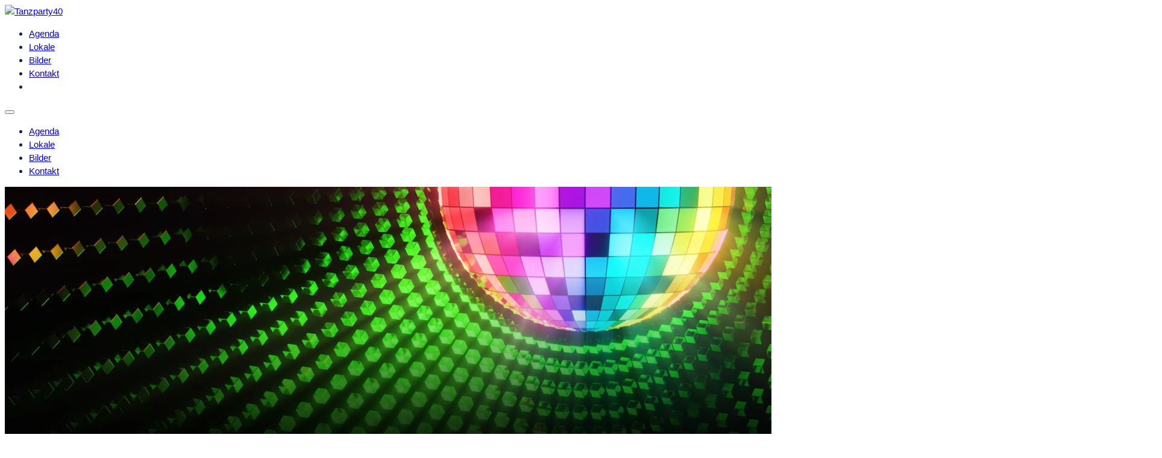

--- FILE ---
content_type: text/html; charset=UTF-8
request_url: https://www.tanzparty40.ch/event/3-u40-Tanzparty-zwei-Floors-mit-80s
body_size: 5603
content:



<!DOCTYPE html>
<html xmlns="https://www.w3.org/1999/xhtml"
      xmlns:og="https://ogp.me/ns/fb#"
      xmlns:fb="https://www.facebook.com/2008/fbml"
      xml:lang="de-CH" lang="de-CH">
<head>

    <meta name="author" content="Script & CMS by BETA Solutions GmbH (www.betasolutions.ch)">
    <meta name="date" content="2024-01-04T22:40:35+02:00">
    <meta http-equiv="content-type" content="text/html; charset=UTF-8">
    <meta http-equiv="Content-Style-Type" content="text/css">
    <meta http-equiv="content-language" content="de">
    <meta name="generator" content="Editor: (PHP/HTML/JAVA)">
    <meta http-equiv="cache-control" content="no-cache">
    <meta http-equiv="pragma" content="no-cache">
    <meta name="viewport" content="width=device-width, initial-scale=1, shrink-to-fit=no">
    <meta name="theme-color" content="#000000">
    <meta name="msapplication-TileColor" content="#000000">
        <meta name="robots" content="all">
        <meta name="googlebot" content="all" />
        <meta name="google-site-verification" content="n65CGmeTJxNpzjAu4R-GT82gzktRZVE3mHMfUdng9uc"><title>Tanzparty40</title>
    <meta name="description" content="">
    <meta name="keywords" content="">
	<base href="https://www.tanzparty40.ch">
        <link rel="image_src" href="https://www.tanzparty40.ch/" / >
    <meta property="og:titel" content=""/>
    <meta property="og:image" content="https://www.tanzparty40.ch/"/>
    <meta property="og:type" content="website"/>
    <meta property="og:url" content="https://www.tanzparty40.ch"/>
    <meta property="og:description" content=""/>
    <link rel="apple-touch-icon" sizes="57x57" href="media/site/favicon/1_apple-icon-114x114_T1703704590T.png">
    <link rel="apple-touch-icon-precomposed" sizes="192x192" href="media/site/favicon/1_apple-icon-precomposed_T1703704590T.png">
    <link rel="apple-touch-icon" sizes="57x57" href="media/site/favicon/1_apple-icon-57x57_T1703704590T.png">
    <link rel="apple-touch-icon" sizes="60x60" href="media/site/favicon/1_apple-icon-60x60_T1703704590T.png">
    <link rel="apple-touch-icon" sizes="72x72" href="media/site/favicon/1_apple-icon-72x72_T1703704590T.png">
    <link rel="apple-touch-icon" sizes="76x76" href="media/site/favicon/1_apple-icon-76x76_T1703704590T.png">
    <link rel="apple-touch-icon" sizes="114x114" href="media/site/favicon/1_apple-icon-114x114_T1703704590T.png">
    <link rel="apple-touch-icon" sizes="120x120" href="media/site/favicon/1_apple-icon-120x120_T1703704590T.png">
    <link rel="apple-touch-icon" sizes="144x144" href="media/site/favicon/1_apple-icon-144x144_T1703704590T.png">
    <link rel="apple-touch-icon" sizes="152x152" href="media/site/favicon/1_apple-icon-152x152_T1703704590T.png">
    <link rel="apple-touch-icon" sizes="180x180" href="media/site/favicon/1_apple-icon-180x180_T1703704590T.png">
    <link rel="icon" type="image/png" sizes="16x16" href="media/site/favicon/1_favicon-16x16_T1703704590T.png">
    <link rel="icon" type="image/png" sizes="32x32" href="media/site/favicon/1_favicon-32x32_T1703704590T.png">
    <link rel="icon" type="image/png" sizes="36x36" href="media/site/favicon/1_android-icon-36x36_T1703704590T.png">
    <link rel="icon" type="image/png" sizes="48x48" href="media/site/favicon/1_android-icon-48x48_T1703704590T.png">
    <link rel="icon" type="image/png" sizes="72x72" href="media/site/favicon/1_android-icon-72x72_T1703704590T.png">
    <link rel="icon" type="image/png" sizes="96x96" href="media/site/favicon/1_favicon-96x96_T1703704590T.png">
    <link rel="icon" type="image/png" sizes="144x144" href="media/site/favicon/1_android-icon-144x144_T1703704590T.png">
    <link rel="icon" type="image/png" sizes="192x192" href="media/site/favicon/1_android-icon-192x192_T1703704590T.png">
    <link rel="manifest" href="media/site/favicon/1_manifest_T1703704590T.json">
    <link rel="shortcut icon" href="media/site/favicon/1_favicon_T1703704590T.ico" type="image/x-icon">
    <link rel="icon" href="media/site/favicon/1_favicon_T1703704590T.ico" type="image/x-icon">    
    <meta name="msapplication-TileImage" content="media/site/favicon/1_ms-icon-144x144_T1703704590T.png">
    <meta name="msapplication-config" content="media/site/favicon/1_browserconfig_T1703704590T.xml">	
<!--INLINE CSS-->
<style type="text/css" id="custom-background-css">
html
{
    font-family: sans-serif;
    line-height: 1.15;
    -webkit-text-size-adjust: 100%;
    -ms-text-size-adjust: 100%;
    -ms-overflow-style: scrollbar;
    -webkit-tap-highlight-color: rgba(18, 38, 63, 0);
}
 
body {
  	overflow-x: hidden;
	font-family: 'Cerebri Sans', sans-serif;
	font-size: .9375rem;
    font-weight: 400;
    line-height: 1.5;
	color: #12263f;
}

.jumbotron video {
    position: absolute;
    z-index: 0;
    object-fit: cover;
    width:100%;
    height:100%;
    top: 50%;
    left: 50%;
    transform: translate(-50%, -50%);  
    &::-webkit-media-controls {
       display:none !important;
    }
}


.grecaptcha-badge { 
	z-index: 10000;
}
	
@media (max-width: 991px) {
  .grecaptcha-badge { 
	visibility: hidden; 
	}
}
     
#page-loader {
  position: absolute;
  top: 0;
  bottom: 0%;
  left: 0;
  right: 0%;
  background-color: white;
  z-index: 99;
  display: none;
  text-align: center;
  width: 100%;
  padding-top: 25px;
}


	
</style>

<!--CSS-->
<link rel="stylesheet" href="libs/bootstrap/css/bootstrap-grid.min.css">
<link rel="stylesheet" href="libs/bootstrap/css/bootstrap.min.css">
<link rel="stylesheet" href="libs/locomotivescroll/locomotive-scroll.min.css">
<link rel="stylesheet" href="libs/animate/animate.min.css">
<link rel="stylesheet" href="libs/hamburger/hamburgers.min.css">
<link rel="stylesheet" href="libs/intlTelInput/css/intlTelInput.min.css" media="no" onload="this.media='all'">
<link rel="stylesheet" href="libs/owl/css/owl.carousel.min.css">
<link rel="stylesheet" href="libs/owl/css/owl.theme.default.min.css">
<link rel="stylesheet" href="libs/fontawesome/css/fontawesome.min.css" media="no" onload="this.media='all'">
<link rel="stylesheet" href="libs/fontawesome/css/all.min.css" media="no" onload="this.media='all'">
<link rel="stylesheet" href="libs/fancybox/jquery.fancybox.min.css" media="no" onload="this.media='all'">
<link rel="stylesheet" href="libs/gijgo/css/gijgo.min.css" media="no" onload="this.media='all'">
<link rel="stylesheet" href="css/forms/forms.css?date=1700004818" media="no" onload="this.media='all'">
<link rel="stylesheet" href="css/forms/loader.css" media="no" onload="this.media='all'"> 



<noscript><link rel="stylesheet" href="libs/intlTelInput/css/intlTelInput.min.css"></noscript>
<noscript><link rel="stylesheet" href="libs/owl/css/owl.carousel.min.css"></noscript>
<noscript><link rel="stylesheet" href="libs/owl/css/owl.theme.default.min.css"></noscript>
<noscript><link rel="stylesheet" href="libs/fontawesome/css/fontawesome.min.css"></noscript>
<noscript><link rel="stylesheet" href="libs/fontawesome/css/all.min.css"></noscript>
<noscript><link rel="stylesheet" href="libs/fancybox/jquery.fancybox.min.css"></noscript>
<noscript><link rel="stylesheet" href="libs/gijgo/css/gijgo.min.css"></noscript>
<noscript><link rel="stylesheet" href="css/forms/forms.css?date=1700004818"></noscript>
<noscript><link rel="stylesheet" href="css/forms/loader.css"></noscript>

<link rel="stylesheet" href="css/styles.css?date=1703716579"> 

<!-- Google tag (gtag.js) -->
<script async src="https://www.googletagmanager.com/gtag/js?id=AW-11396482459">
</script>
<script>
  window.dataLayer = window.dataLayer || [];
  function gtag(){dataLayer.push(arguments);}
  gtag('js', new Date());

  gtag('config', 'AW-11396482459');
</script>
        <script async src="https://www.googletagmanager.com/gtag/js?id=G-1011ZXGR79"></script>
            <script src="js/forms/cookieConsent.js?v=20241009"></script>
        <script>
            // Google Tags initialisieren
            function initGoogleTags() {
                window.dataLayer = window.dataLayer || [];
                function gtag() { dataLayer.push(arguments); }

                                    // Standardmäßig Consent Mode auf denied setzen
                    gtag('consent', 'default', {
                        'ad_storage': 'denied',
                        'analytics_storage': 'denied',
                        'functionality_storage': 'denied',
                        'personalization_storage': 'denied'
                    });

                    // Google Analytics initialisieren
                    gtag('js', new Date());
                    gtag('config', 'G-1011ZXGR79');
                    gtag('set', 'anonymize_ip', true);
                            }
        </script>
        

</head>
<body>
    

<nav id="navbar" class="navbar fixed-top  ">
    <div class="main-nav w-100">
        <div class="container-fluid">
            <div class="float-left text-left">
                <a class="navbar-brand" href="/"><img src="/_bilder/_default/logo_tanzparty40.png" alt="Tanzparty40"></a>
            </div>
            <ul class="navbar-nav float-right d-none d-xl-block mt-2">
                <li class="nav-item"><a class="nav-link" href="/event">Agenda</a></li> 
                <li class="nav-item"><a class="nav-link" href="/lokal">Lokale</a></li> 

                                 
                <li><a class="nav-link" href="/bilder">Bilder</a></li>                <li class="nav-item"><a class="nav-link" href="/kontakt">Kontakt</a></li> 
                                    <li class="nav-item"><a class="nav-link" target="_blank" href="https://www.facebook.com/tanzparty40.ch"><i class="fab fa-facebook-f"></i></a></li>
                            </ul>

            <button class="navbar-toggler d-block d-xl-none float-right" type="button"  aria-label="Navigation" onclick="toggleNav()">
                <div class="hamburger hamburger--elastic">
                    <div class="hamburger-box">
                        <div class="hamburger-inner"></div>
                    </div>
                </div>
            </button>
        </div>
    </div> 
        
</nav>



<div id="navigation" class="fullscreen-nav">
	<div class="main-nav h-100">
		<div id="navigationContainer" class="container h-100">
			<div class="row">
				<div class="col-12">
					<ul class="navbar-nav show-delay-1 text-center">
                        <li class="nav-item"><a class="nav-link" href="/event">Agenda</a></li> 
                        <li class="nav-item"><a class="nav-link" href="/lokal">Lokale</a></li> 

                                                
                        <li><a class="nav-link" href="/bilder">Bilder</a></li>                        <li class="nav-item"><a class="nav-link" href="/kontakt">Kontakt</a></li>
					</ul>
				</div>
			</div>
            <div class="row">
                <div class="col-12 show-delay-2 text-center mt-4">
                                            <a class=" btn-icon" target="_blank" href="https://www.facebook.com/tanzparty40.ch"><i class="fab fa-facebook-f"></i></a>
                                    </div>
            </div>
            <div class="row">
                <div class="col-12 show-delay-3 mt-4 text-center">                 
						                </div>
            </div>
        </div>
    </div>
</div><div class="o-scroll" id="scrollContainer" data-scroll-container>
        


<header class="header">
            <video class="fullscreen"  loading="lazy" autoplay muted loop poster="media/banner/banner/image/2_T1703721083T.png">
            <source src="media/banner/banner/video/2_T1703721097T_X1920X_Y1703721097Y.mp4" type="video/mp4">
        </video>
    
    <div class="overlay"></div>

    <div class="content h-100">
        <div class="container container-xxl h-100">
            <div class="row align-items-end h-100">
                <div class="col-12">
                    <div class="text-center">
                        
                                                
                                                        <h2 class="m-0" data-scroll>
                                    <span>Mi</span> 21. Januar <span>26 </span>
                                </h2>
                                                </div>
                </div>    
            </div>            
        </div>
    </div>
</header>
<section id="events" class="">
    <div class="container container-xxl">
        <div class="row row-cols-1 justify-content-start mb-5">
           
                            <div class="col-12 col-lg-6 pr-lg-5">
                                                                <div class="row d-none d-lg-block">
                            <div class="col-12 mb-4">
                                <div class="row form-row row-cols-2 row-cols-lg-3 justify-content-center gallery-table">
                                                                    </div>
                            </div>
                        </div>
                                    </div>
                        
            <div class="col-12 col-lg-6 ">
                <table class="event-info">
                        

                        

                    <tr>
                        <td>
                            T&uuml;r&ouml;ffnung                        </td>
                        <td>
                            18:34                        </td>
                    </tr>

                        

                    <tr>
                        <td>
                            Eintritt                        </td>
                        <td>
                                                            freier Eintritt                                                    </td>
                    </tr> 

                     

                     

                     

                     

                     

                </table>




                


                <div class=" mt-4">
                                    </div>     

            </div>
            
        </div>

                
        <div class="row">
                            <div class="col-12 col-lg-6 mt-2 d-lg-none">
                    <div class="row form-row row-cols-2 row-cols-lg-3 justify-content-center gallery-table">
                                            </div>
                </div>
            
            
            

            

        </div>
    </div>
</section><section id="infoservice" class="splitter" data-scroll>
    <div class="container container-xxl">
        <div class="row justify-content-center">
            <div class="col-12 col-lg-6 text-center fadeIn" data-scroll>
                <h2 data-scroll>Immer auf dem Laufenden</h2>
                <p>Melden Sie sich jetzt f&uuml;r den Infoservice an&nbsp;und erhalten Sie kostenlos alle wichtigen Informationen.</p>            </div>
        </div>
        <div class="row justify-content-center">
            <div class="col-12 col-lg-6 fadeIn" data-scroll >
                	<form id="formMaillist" class="formContent">
		<div id="loaderMaillist" class="formLoader">
			<div class="spinner-block">
				<div class="spinner-grow" role="status">
				  <span class="sr-only">Loading...</span>
				</div>
			</div>
		</div>
						<input type="hidden" id="g-recaptcha-key" class="g-recaptcha-key"  name="g-recaptcha-key" value="6LeJc0YpAAAAADZFeQJsT3bUI0ntVqUgK_kM9uez">
				
		
		<input type="hidden" id="sessionID" name="sessionID" value="3eos6kphmnoqve4ufi1mucdoar">
		<input type="hidden" id="userIP" name="userIP" value="18.119.124.218">
		<input type="hidden" id="userAgent" name="userAgent" value="Mozilla/5.0 (Macintosh; Intel Mac OS X 10_15_7) AppleWebKit/537.36 (KHTML, like Gecko) Chrome/131.0.0.0 Safari/537.36; ClaudeBot/1.0; +claudebot@anthropic.com)">
		<input type="hidden" id="phpsessID" name="phpsessID" value="">
		<input type="hidden" id="gaID" name="gaID" value="">
		<input type="hidden" id="fbID" name="fbID" value="">
		<input type="hidden" id="fbClick" name="fbClick" value="">
		<input type="hidden" id="uniqID" name="uniqID" value="fMaillist.3eos6kphmnoqve4ufi1mucdoar.69711c512e340">
		<input type="hidden" id="currentURL" name="currentURL" value="https://www.tanzparty40.ch/event/3-u40-Tanzparty-zwei-Floors-mit-80s">
		<input type="hidden" id="referrerURL" name="referrerURL" value="NoReferrer">

		<textarea name="arrayConfig" style="display: none">a:10:{s:9:&quot;firstname&quot;;a:4:{s:5:&quot;label&quot;;s:7:&quot;Vorname&quot;;s:11:&quot;placeholder&quot;;s:7:&quot;Vorname&quot;;s:5:&quot;field&quot;;s:4:&quot;true&quot;;s:8:&quot;required&quot;;s:4:&quot;true&quot;;}s:8:&quot;lastname&quot;;a:4:{s:5:&quot;label&quot;;s:8:&quot;Nachname&quot;;s:11:&quot;placeholder&quot;;s:8:&quot;Nachname&quot;;s:5:&quot;field&quot;;s:4:&quot;true&quot;;s:8:&quot;required&quot;;s:4:&quot;true&quot;;}s:5:&quot;email&quot;;a:4:{s:5:&quot;label&quot;;s:14:&quot;E-Mail Adresse&quot;;s:11:&quot;placeholder&quot;;s:14:&quot;name@domain.ch&quot;;s:5:&quot;field&quot;;s:4:&quot;true&quot;;s:8:&quot;required&quot;;s:4:&quot;true&quot;;}s:5:&quot;phone&quot;;a:4:{s:5:&quot;label&quot;;s:13:&quot;Telefonnummer&quot;;s:11:&quot;placeholder&quot;;s:12:&quot;79 123 45 67&quot;;s:5:&quot;field&quot;;s:4:&quot;true&quot;;s:8:&quot;required&quot;;s:5:&quot;false&quot;;}s:10:&quot;subscriber&quot;;a:4:{s:5:&quot;label&quot;;s:99:&quot;Hiermit best&amp;auml;tige ich die Richtigkeit meiner Angaben und diese gespeichert werden d&amp;uuml;rfen.&quot;;s:11:&quot;placeholder&quot;;s:5:&quot;false&quot;;s:5:&quot;field&quot;;s:4:&quot;true&quot;;s:8:&quot;required&quot;;s:4:&quot;true&quot;;}s:6:&quot;submit&quot;;a:1:{s:5:&quot;label&quot;;s:8:&quot;Anmelden&quot;;}s:6:&quot;report&quot;;a:3:{s:5:&quot;error&quot;;s:46:&quot;Bitte f&amp;uuml;llen Sie alle Felder korrekt aus.&quot;;s:7:&quot;captcha&quot;;s:88:&quot;Die Echtheitspr&amp;uuml;fung zwischen ihrem Ger&amp;auml;t und der Webseite ist fehlgeschlagen.&quot;;s:7:&quot;success&quot;;s:48:&quot;Sie wurden erfolgreich am Infoservice angemeldet&quot;;}s:8:&quot;maillist&quot;;s:1:&quot;2&quot;;s:4:&quot;mail&quot;;a:2:{s:6:&quot;author&quot;;a:3:{s:4:&quot;send&quot;;s:4:&quot;true&quot;;s:6:&quot;sender&quot;;s:1:&quot;1&quot;;s:8:&quot;template&quot;;s:1:&quot;3&quot;;}s:8:&quot;receiver&quot;;a:5:{s:4:&quot;send&quot;;s:4:&quot;true&quot;;s:6:&quot;sender&quot;;s:1:&quot;1&quot;;s:8:&quot;template&quot;;s:1:&quot;4&quot;;s:4:&quot;name&quot;;s:11:&quot;Tanzparty40&quot;;s:5:&quot;email&quot;;s:19:&quot;info@tanzparty40.ch&quot;;}}s:8:&quot;language&quot;;s:2:&quot;de&quot;;}</textarea>
		<div id="insertFormMaillist" class="insertForm"> </div> 
	</form>
	            </div>
        </div>
    </div>
</section>


<section id="kontakt" class="section-small fadeIn" data-scroll> 
	<div class="container container-xxl container-lg">
        
		<div class="row">
            <div class="col-12">
                <div class="row">
                                            <div class="col-12">
                           <h2 class="text-left">Kontakt</h2>
                        </div>
                                        <div class="col-12 col-lg-6 pr-lg-5 mb-4 text-left">
                        <p><strong>Tanzparty40.ch</strong><br /> Murgtalstrasse 20<br /> CH-9542 M&uuml;nchwilen TG</p> <p><a href="mailto:info@tanzparty40.ch" target="_blank">info@tanzparty40.ch</a></p>                    </div>
                    <div class="col-12 col-lg-6">
                        	<form id="formContact" class="formContent">
		<div id="loaderContact" class="formLoader">
			<div class="spinner-block">
				<div class="spinner-grow" role="status">
				  <span class="sr-only">Loading...</span>
				</div>
			</div>
		</div>
						<input type="hidden" id="g-recaptcha-key" class="g-recaptcha-key"  name="g-recaptcha-key" value="6LeJc0YpAAAAADZFeQJsT3bUI0ntVqUgK_kM9uez">
				
		
		<input type="hidden" id="sessionID" name="sessionID" value="3eos6kphmnoqve4ufi1mucdoar">
		<input type="hidden" id="userIP" name="userIP" value="18.119.124.218">
		<input type="hidden" id="userAgent" name="userAgent" value="Mozilla/5.0 (Macintosh; Intel Mac OS X 10_15_7) AppleWebKit/537.36 (KHTML, like Gecko) Chrome/131.0.0.0 Safari/537.36; ClaudeBot/1.0; +claudebot@anthropic.com)">
		<input type="hidden" id="phpsessID" name="phpsessID" value="">
		<input type="hidden" id="gaID" name="gaID" value="">
		<input type="hidden" id="fbID" name="fbID" value="">
		<input type="hidden" id="fbClick" name="fbClick" value="">
		<input type="hidden" id="uniqID" name="uniqID" value="fContact.3eos6kphmnoqve4ufi1mucdoar.69711c512ee02">
		<input type="hidden" id="currentURL" name="currentURL" value="https://www.tanzparty40.ch/event/3-u40-Tanzparty-zwei-Floors-mit-80s">
		<input type="hidden" id="referrerURL" name="referrerURL" value="NoReferrer">

		<textarea name="arrayConfig" style="display: none">a:12:{s:9:&quot;firstname&quot;;a:4:{s:5:&quot;label&quot;;s:7:&quot;Vorname&quot;;s:11:&quot;placeholder&quot;;s:7:&quot;Vorname&quot;;s:5:&quot;field&quot;;s:4:&quot;true&quot;;s:8:&quot;required&quot;;s:4:&quot;true&quot;;}s:8:&quot;lastname&quot;;a:4:{s:5:&quot;label&quot;;s:8:&quot;Nachname&quot;;s:11:&quot;placeholder&quot;;s:8:&quot;Nachname&quot;;s:5:&quot;field&quot;;s:4:&quot;true&quot;;s:8:&quot;required&quot;;s:4:&quot;true&quot;;}s:5:&quot;email&quot;;a:4:{s:5:&quot;label&quot;;s:14:&quot;E-Mail Adresse&quot;;s:11:&quot;placeholder&quot;;s:15:&quot;name@domain.com&quot;;s:5:&quot;field&quot;;s:4:&quot;true&quot;;s:8:&quot;required&quot;;s:4:&quot;true&quot;;}s:5:&quot;phone&quot;;a:5:{s:5:&quot;label&quot;;s:13:&quot;Telefonnummer&quot;;s:11:&quot;placeholder&quot;;s:0:&quot;&quot;;s:8:&quot;countrys&quot;;s:22:&quot;&quot;ch&quot;, &quot;de&quot;, &quot;at&quot;, &quot;li&quot;&quot;;s:5:&quot;field&quot;;s:4:&quot;true&quot;;s:8:&quot;required&quot;;s:4:&quot;true&quot;;}s:7:&quot;subject&quot;;a:4:{s:5:&quot;label&quot;;s:7:&quot;Betreff&quot;;s:11:&quot;placeholder&quot;;s:11:&quot;Ihr Betreff&quot;;s:5:&quot;field&quot;;s:4:&quot;true&quot;;s:8:&quot;required&quot;;s:4:&quot;true&quot;;}s:7:&quot;message&quot;;a:4:{s:5:&quot;label&quot;;s:9:&quot;Nachricht&quot;;s:11:&quot;placeholder&quot;;s:21:&quot;Ihre Nachricht an uns&quot;;s:5:&quot;field&quot;;s:4:&quot;true&quot;;s:8:&quot;required&quot;;s:4:&quot;true&quot;;}s:10:&quot;subscriber&quot;;a:4:{s:5:&quot;label&quot;;s:111:&quot;&lt;p&gt;Hiermit best&amp;auml;tige ich die Richtigkeit meiner Angaben und dass diese gespeichert werden d&amp;uuml;rfen.&lt;/p&gt;&quot;;s:11:&quot;placeholder&quot;;s:5:&quot;false&quot;;s:5:&quot;field&quot;;s:4:&quot;true&quot;;s:8:&quot;required&quot;;s:4:&quot;true&quot;;}s:6:&quot;submit&quot;;a:1:{s:5:&quot;label&quot;;s:6:&quot;Senden&quot;;}s:6:&quot;report&quot;;a:3:{s:5:&quot;error&quot;;s:46:&quot;Bitte f&amp;uuml;llen Sie alle Felder korrekt aus.&quot;;s:7:&quot;captcha&quot;;s:88:&quot;Die Echtheitspr&amp;uuml;fung zwischen ihrem Ger&amp;auml;t und der Webseite ist fehlgeschlagen.&quot;;s:7:&quot;success&quot;;s:42:&quot;Ihre Nachricht wurde erfolgreich gesendet.&quot;;}s:8:&quot;maillist&quot;;s:1:&quot;1&quot;;s:4:&quot;mail&quot;;a:2:{s:6:&quot;author&quot;;a:3:{s:4:&quot;send&quot;;s:4:&quot;true&quot;;s:6:&quot;sender&quot;;s:1:&quot;1&quot;;s:8:&quot;template&quot;;s:1:&quot;1&quot;;}s:8:&quot;receiver&quot;;a:5:{s:4:&quot;send&quot;;s:4:&quot;true&quot;;s:6:&quot;sender&quot;;s:1:&quot;1&quot;;s:8:&quot;template&quot;;s:1:&quot;2&quot;;s:4:&quot;name&quot;;s:11:&quot;Tanzparty40&quot;;s:5:&quot;email&quot;;s:19:&quot;info@tanzparty40.ch&quot;;}}s:8:&quot;language&quot;;s:2:&quot;de&quot;;}</textarea>
		<div id="insertFormContact" class="insertForm"> </div> 
	</form>
	 
                    </div>
                
                </div>
			</div>
		</div>
	</div>
</section>
<section class="prefooter">
    <div class="container">
        <div class="row align-items-end">
            <div class="col-12 text-center">                    

                                    <a class="btn-icon" target="_blank" href="https://www.facebook.com/tanzparty40.ch"><i class="fab fa-facebook-f"></i></a>
                
            </div>
        </div>     
    </div> 
</section> 

<footer class="footer" >
	<div class="container container-xxl text-center">
        &copy; 2026 Tanzparty40 | All Rights Reserved.<br>
				<a href="/impressum" title="Impressum">Impressum</a> | <a href="/datenschutz" title="Datenschutz">Datenschutz</a><br>
				<span class="by">Design & CMS Solution by <a target="_blank" rel="noreferrer" href="http://www.betasolutions.ch">BETA Solutions GmbH</a></span>
        
		
	</div>
</footer>   </div>
</body>
		<script >
				var onloadCallback = function() {
					$(".g-recaptcha").each(function(index) {
						grecaptcha.render(this.id, {
							sitekey : '6LeJc0YpAAAAADZFeQJsT3bUI0ntVqUgK_kM9uez'
						});
					}) 
				};
		</script> 

		<script src="https://www.google.com/recaptcha/api.js?onload=onloadCallback&render=explicit" async defer></script>
	<script>
	window.lazyLoadOptions = {
		elements_selector: ".lazy"
	};
	window.addEventListener(
		"LazyLoad::Initialized",
		function(e) {
			console.log(e.detail.instance);
		},
		false
	);
</script>

<!--Spezifische JAVA Scripts-->

<script src="libs/jquery/jquery.min.js"></script>
<script async defer src="libs/lazyload/lazyload.min.js"></script>
<script async defer src="libs/bootstrap/js/bootstrap.min.js"></script>
<script src="libs/masonry/masonry.pkgd.min.js"></script>
<script src="libs/intlTelInput/js/intlTelInput.min.js"></script>
<script src="libs/owl/js/owl.carousel.min.js"></script>
<script async src="libs/gijgo/js/gijgo.min.js"></script>
<script src="libs/mask/jquery.mask.min.js"></script>
<script src="libs/locomotivescroll/locomotive-scroll.min.js"></script>
<script src="libs/gsap/gsap.min.js"></script>
<script src="libs/gsap/ScrollTrigger.min.js"></script>

<script src="libs/fancybox/jquery.fancybox.min.js"></script>
<script async defer src="js/forms/locoScrollLoader.js"></script>
<script src="https://maps.googleapis.com/maps/api/js?key=AIzaSyBR-YoMiDyNNAoPzDVaDNvpfyUn_Wg4XmY&callback=initMap" async defer></script>
<script src="js/scripts.js"></script> 
<script src="js/locoScroll.js"></script> 
    
</html> 